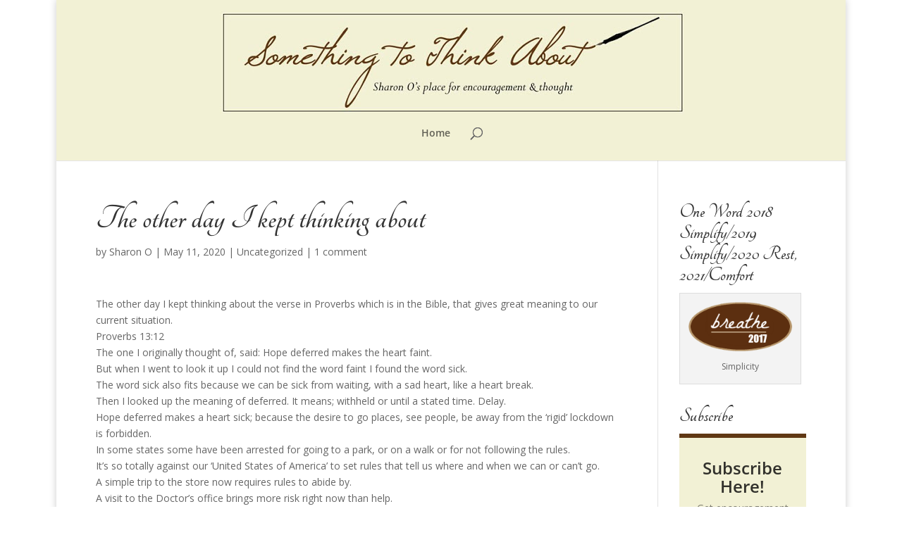

--- FILE ---
content_type: text/html; charset=UTF-8
request_url: https://sharono-somethingtothinkabout.com/the-other-day-i-kept-thinking-about/
body_size: 88284
content:
<!DOCTYPE html>
<html lang="en-US">
<head>
	<meta charset="UTF-8" />
<meta http-equiv="X-UA-Compatible" content="IE=edge">
	<link rel="pingback" href="https://sharono-somethingtothinkabout.com/xmlrpc.php" />

	<script type="text/javascript">
		document.documentElement.className = 'js';
	</script>

	<link rel="preconnect" href="https://fonts.gstatic.com" crossorigin /><style id="et-divi-open-sans-inline-css">/* Original: https://fonts.googleapis.com/css?family=Open+Sans:300italic,400italic,600italic,700italic,800italic,400,300,600,700,800&#038;subset=cyrillic,cyrillic-ext,greek,greek-ext,hebrew,latin,latin-ext,vietnamese&#038;display=swap *//* User Agent: Mozilla/5.0 (Unknown; Linux x86_64) AppleWebKit/538.1 (KHTML, like Gecko) Safari/538.1 Daum/4.1 */@font-face {font-family: 'Open Sans';font-style: italic;font-weight: 300;font-stretch: normal;font-display: swap;src: url(https://fonts.gstatic.com/s/opensans/v44/memQYaGs126MiZpBA-UFUIcVXSCEkx2cmqvXlWq8tWZ0Pw86hd0Rk5hkaVc.ttf) format('truetype');}@font-face {font-family: 'Open Sans';font-style: italic;font-weight: 400;font-stretch: normal;font-display: swap;src: url(https://fonts.gstatic.com/s/opensans/v44/memQYaGs126MiZpBA-UFUIcVXSCEkx2cmqvXlWq8tWZ0Pw86hd0Rk8ZkaVc.ttf) format('truetype');}@font-face {font-family: 'Open Sans';font-style: italic;font-weight: 600;font-stretch: normal;font-display: swap;src: url(https://fonts.gstatic.com/s/opensans/v44/memQYaGs126MiZpBA-UFUIcVXSCEkx2cmqvXlWq8tWZ0Pw86hd0RkxhjaVc.ttf) format('truetype');}@font-face {font-family: 'Open Sans';font-style: italic;font-weight: 700;font-stretch: normal;font-display: swap;src: url(https://fonts.gstatic.com/s/opensans/v44/memQYaGs126MiZpBA-UFUIcVXSCEkx2cmqvXlWq8tWZ0Pw86hd0RkyFjaVc.ttf) format('truetype');}@font-face {font-family: 'Open Sans';font-style: italic;font-weight: 800;font-stretch: normal;font-display: swap;src: url(https://fonts.gstatic.com/s/opensans/v44/memQYaGs126MiZpBA-UFUIcVXSCEkx2cmqvXlWq8tWZ0Pw86hd0Rk0ZjaVc.ttf) format('truetype');}@font-face {font-family: 'Open Sans';font-style: normal;font-weight: 300;font-stretch: normal;font-display: swap;src: url(https://fonts.gstatic.com/s/opensans/v44/memSYaGs126MiZpBA-UvWbX2vVnXBbObj2OVZyOOSr4dVJWUgsiH0C4n.ttf) format('truetype');}@font-face {font-family: 'Open Sans';font-style: normal;font-weight: 400;font-stretch: normal;font-display: swap;src: url(https://fonts.gstatic.com/s/opensans/v44/memSYaGs126MiZpBA-UvWbX2vVnXBbObj2OVZyOOSr4dVJWUgsjZ0C4n.ttf) format('truetype');}@font-face {font-family: 'Open Sans';font-style: normal;font-weight: 600;font-stretch: normal;font-display: swap;src: url(https://fonts.gstatic.com/s/opensans/v44/memSYaGs126MiZpBA-UvWbX2vVnXBbObj2OVZyOOSr4dVJWUgsgH1y4n.ttf) format('truetype');}@font-face {font-family: 'Open Sans';font-style: normal;font-weight: 700;font-stretch: normal;font-display: swap;src: url(https://fonts.gstatic.com/s/opensans/v44/memSYaGs126MiZpBA-UvWbX2vVnXBbObj2OVZyOOSr4dVJWUgsg-1y4n.ttf) format('truetype');}@font-face {font-family: 'Open Sans';font-style: normal;font-weight: 800;font-stretch: normal;font-display: swap;src: url(https://fonts.gstatic.com/s/opensans/v44/memSYaGs126MiZpBA-UvWbX2vVnXBbObj2OVZyOOSr4dVJWUgshZ1y4n.ttf) format('truetype');}/* User Agent: Mozilla/5.0 (Windows NT 6.1; WOW64; rv:27.0) Gecko/20100101 Firefox/27.0 */@font-face {font-family: 'Open Sans';font-style: italic;font-weight: 300;font-stretch: normal;font-display: swap;src: url(https://fonts.gstatic.com/l/font?kit=memQYaGs126MiZpBA-UFUIcVXSCEkx2cmqvXlWq8tWZ0Pw86hd0Rk5hkaVQ&skey=743457fe2cc29280&v=v44) format('woff');}@font-face {font-family: 'Open Sans';font-style: italic;font-weight: 400;font-stretch: normal;font-display: swap;src: url(https://fonts.gstatic.com/l/font?kit=memQYaGs126MiZpBA-UFUIcVXSCEkx2cmqvXlWq8tWZ0Pw86hd0Rk8ZkaVQ&skey=743457fe2cc29280&v=v44) format('woff');}@font-face {font-family: 'Open Sans';font-style: italic;font-weight: 600;font-stretch: normal;font-display: swap;src: url(https://fonts.gstatic.com/l/font?kit=memQYaGs126MiZpBA-UFUIcVXSCEkx2cmqvXlWq8tWZ0Pw86hd0RkxhjaVQ&skey=743457fe2cc29280&v=v44) format('woff');}@font-face {font-family: 'Open Sans';font-style: italic;font-weight: 700;font-stretch: normal;font-display: swap;src: url(https://fonts.gstatic.com/l/font?kit=memQYaGs126MiZpBA-UFUIcVXSCEkx2cmqvXlWq8tWZ0Pw86hd0RkyFjaVQ&skey=743457fe2cc29280&v=v44) format('woff');}@font-face {font-family: 'Open Sans';font-style: italic;font-weight: 800;font-stretch: normal;font-display: swap;src: url(https://fonts.gstatic.com/l/font?kit=memQYaGs126MiZpBA-UFUIcVXSCEkx2cmqvXlWq8tWZ0Pw86hd0Rk0ZjaVQ&skey=743457fe2cc29280&v=v44) format('woff');}@font-face {font-family: 'Open Sans';font-style: normal;font-weight: 300;font-stretch: normal;font-display: swap;src: url(https://fonts.gstatic.com/l/font?kit=memSYaGs126MiZpBA-UvWbX2vVnXBbObj2OVZyOOSr4dVJWUgsiH0C4k&skey=62c1cbfccc78b4b2&v=v44) format('woff');}@font-face {font-family: 'Open Sans';font-style: normal;font-weight: 400;font-stretch: normal;font-display: swap;src: url(https://fonts.gstatic.com/l/font?kit=memSYaGs126MiZpBA-UvWbX2vVnXBbObj2OVZyOOSr4dVJWUgsjZ0C4k&skey=62c1cbfccc78b4b2&v=v44) format('woff');}@font-face {font-family: 'Open Sans';font-style: normal;font-weight: 600;font-stretch: normal;font-display: swap;src: url(https://fonts.gstatic.com/l/font?kit=memSYaGs126MiZpBA-UvWbX2vVnXBbObj2OVZyOOSr4dVJWUgsgH1y4k&skey=62c1cbfccc78b4b2&v=v44) format('woff');}@font-face {font-family: 'Open Sans';font-style: normal;font-weight: 700;font-stretch: normal;font-display: swap;src: url(https://fonts.gstatic.com/l/font?kit=memSYaGs126MiZpBA-UvWbX2vVnXBbObj2OVZyOOSr4dVJWUgsg-1y4k&skey=62c1cbfccc78b4b2&v=v44) format('woff');}@font-face {font-family: 'Open Sans';font-style: normal;font-weight: 800;font-stretch: normal;font-display: swap;src: url(https://fonts.gstatic.com/l/font?kit=memSYaGs126MiZpBA-UvWbX2vVnXBbObj2OVZyOOSr4dVJWUgshZ1y4k&skey=62c1cbfccc78b4b2&v=v44) format('woff');}/* User Agent: Mozilla/5.0 (Windows NT 6.3; rv:39.0) Gecko/20100101 Firefox/39.0 */@font-face {font-family: 'Open Sans';font-style: italic;font-weight: 300;font-stretch: normal;font-display: swap;src: url(https://fonts.gstatic.com/s/opensans/v44/memQYaGs126MiZpBA-UFUIcVXSCEkx2cmqvXlWq8tWZ0Pw86hd0Rk5hkaVI.woff2) format('woff2');}@font-face {font-family: 'Open Sans';font-style: italic;font-weight: 400;font-stretch: normal;font-display: swap;src: url(https://fonts.gstatic.com/s/opensans/v44/memQYaGs126MiZpBA-UFUIcVXSCEkx2cmqvXlWq8tWZ0Pw86hd0Rk8ZkaVI.woff2) format('woff2');}@font-face {font-family: 'Open Sans';font-style: italic;font-weight: 600;font-stretch: normal;font-display: swap;src: url(https://fonts.gstatic.com/s/opensans/v44/memQYaGs126MiZpBA-UFUIcVXSCEkx2cmqvXlWq8tWZ0Pw86hd0RkxhjaVI.woff2) format('woff2');}@font-face {font-family: 'Open Sans';font-style: italic;font-weight: 700;font-stretch: normal;font-display: swap;src: url(https://fonts.gstatic.com/s/opensans/v44/memQYaGs126MiZpBA-UFUIcVXSCEkx2cmqvXlWq8tWZ0Pw86hd0RkyFjaVI.woff2) format('woff2');}@font-face {font-family: 'Open Sans';font-style: italic;font-weight: 800;font-stretch: normal;font-display: swap;src: url(https://fonts.gstatic.com/s/opensans/v44/memQYaGs126MiZpBA-UFUIcVXSCEkx2cmqvXlWq8tWZ0Pw86hd0Rk0ZjaVI.woff2) format('woff2');}@font-face {font-family: 'Open Sans';font-style: normal;font-weight: 300;font-stretch: normal;font-display: swap;src: url(https://fonts.gstatic.com/s/opensans/v44/memSYaGs126MiZpBA-UvWbX2vVnXBbObj2OVZyOOSr4dVJWUgsiH0C4i.woff2) format('woff2');}@font-face {font-family: 'Open Sans';font-style: normal;font-weight: 400;font-stretch: normal;font-display: swap;src: url(https://fonts.gstatic.com/s/opensans/v44/memSYaGs126MiZpBA-UvWbX2vVnXBbObj2OVZyOOSr4dVJWUgsjZ0C4i.woff2) format('woff2');}@font-face {font-family: 'Open Sans';font-style: normal;font-weight: 600;font-stretch: normal;font-display: swap;src: url(https://fonts.gstatic.com/s/opensans/v44/memSYaGs126MiZpBA-UvWbX2vVnXBbObj2OVZyOOSr4dVJWUgsgH1y4i.woff2) format('woff2');}@font-face {font-family: 'Open Sans';font-style: normal;font-weight: 700;font-stretch: normal;font-display: swap;src: url(https://fonts.gstatic.com/s/opensans/v44/memSYaGs126MiZpBA-UvWbX2vVnXBbObj2OVZyOOSr4dVJWUgsg-1y4i.woff2) format('woff2');}@font-face {font-family: 'Open Sans';font-style: normal;font-weight: 800;font-stretch: normal;font-display: swap;src: url(https://fonts.gstatic.com/s/opensans/v44/memSYaGs126MiZpBA-UvWbX2vVnXBbObj2OVZyOOSr4dVJWUgshZ1y4i.woff2) format('woff2');}</style><style id="et-builder-googlefonts-cached-inline">/* Original: https://fonts.googleapis.com/css?family=Tangerine:regular,700&#038;subset=latin&#038;display=swap *//* User Agent: Mozilla/5.0 (Unknown; Linux x86_64) AppleWebKit/538.1 (KHTML, like Gecko) Safari/538.1 Daum/4.1 */@font-face {font-family: 'Tangerine';font-style: normal;font-weight: 400;font-display: swap;src: url(https://fonts.gstatic.com/s/tangerine/v18/IurY6Y5j_oScZZow4VOxCZZJ.ttf) format('truetype');}@font-face {font-family: 'Tangerine';font-style: normal;font-weight: 700;font-display: swap;src: url(https://fonts.gstatic.com/s/tangerine/v18/Iurd6Y5j_oScZZow4VO5srNZi5FI.ttf) format('truetype');}/* User Agent: Mozilla/5.0 (Windows NT 6.1; WOW64; rv:27.0) Gecko/20100101 Firefox/27.0 */@font-face {font-family: 'Tangerine';font-style: normal;font-weight: 400;font-display: swap;src: url(https://fonts.gstatic.com/l/font?kit=IurY6Y5j_oScZZow4VOxCZZK&skey=7b78e1b6f929768b&v=v18) format('woff');}@font-face {font-family: 'Tangerine';font-style: normal;font-weight: 700;font-display: swap;src: url(https://fonts.gstatic.com/l/font?kit=Iurd6Y5j_oScZZow4VO5srNZi5FL&skey=5c4c007d60bd0b83&v=v18) format('woff');}/* User Agent: Mozilla/5.0 (Windows NT 6.3; rv:39.0) Gecko/20100101 Firefox/39.0 */@font-face {font-family: 'Tangerine';font-style: normal;font-weight: 400;font-display: swap;src: url(https://fonts.gstatic.com/s/tangerine/v18/IurY6Y5j_oScZZow4VOxCZZM.woff2) format('woff2');}@font-face {font-family: 'Tangerine';font-style: normal;font-weight: 700;font-display: swap;src: url(https://fonts.gstatic.com/s/tangerine/v18/Iurd6Y5j_oScZZow4VO5srNZi5FN.woff2) format('woff2');}</style><meta name='robots' content='index, follow, max-image-preview:large, max-snippet:-1, max-video-preview:-1' />
<script type="text/javascript">
			let jqueryParams=[],jQuery=function(r){return jqueryParams=[...jqueryParams,r],jQuery},$=function(r){return jqueryParams=[...jqueryParams,r],$};window.jQuery=jQuery,window.$=jQuery;let customHeadScripts=!1;jQuery.fn=jQuery.prototype={},$.fn=jQuery.prototype={},jQuery.noConflict=function(r){if(window.jQuery)return jQuery=window.jQuery,$=window.jQuery,customHeadScripts=!0,jQuery.noConflict},jQuery.ready=function(r){jqueryParams=[...jqueryParams,r]},$.ready=function(r){jqueryParams=[...jqueryParams,r]},jQuery.load=function(r){jqueryParams=[...jqueryParams,r]},$.load=function(r){jqueryParams=[...jqueryParams,r]},jQuery.fn.ready=function(r){jqueryParams=[...jqueryParams,r]},$.fn.ready=function(r){jqueryParams=[...jqueryParams,r]};</script>
	<!-- This site is optimized with the Yoast SEO plugin v26.7 - https://yoast.com/wordpress/plugins/seo/ -->
	<title>The other day I kept thinking about - something to think about</title>
	<link rel="canonical" href="https://sharono-somethingtothinkabout.com/the-other-day-i-kept-thinking-about/" />
	<meta property="og:locale" content="en_US" />
	<meta property="og:type" content="article" />
	<meta property="og:title" content="The other day I kept thinking about - something to think about" />
	<meta property="og:description" content="The other day I kept thinking about the verse in Proverbs which is in the Bible, that gives great meaning to our current situation. Proverbs 13:12 The one I originally thought of, said: Hope deferred makes the heart faint. But when I went to look it up I could not find the word faint I [&hellip;]" />
	<meta property="og:url" content="https://sharono-somethingtothinkabout.com/the-other-day-i-kept-thinking-about/" />
	<meta property="og:site_name" content="something to think about" />
	<meta property="article:published_time" content="2020-05-11T22:01:06+00:00" />
	<meta name="author" content="Sharon O" />
	<meta name="twitter:card" content="summary_large_image" />
	<meta name="twitter:label1" content="Written by" />
	<meta name="twitter:data1" content="Sharon O" />
	<meta name="twitter:label2" content="Est. reading time" />
	<meta name="twitter:data2" content="2 minutes" />
	<script type="application/ld+json" class="yoast-schema-graph">{"@context":"https://schema.org","@graph":[{"@type":"Article","@id":"https://sharono-somethingtothinkabout.com/the-other-day-i-kept-thinking-about/#article","isPartOf":{"@id":"https://sharono-somethingtothinkabout.com/the-other-day-i-kept-thinking-about/"},"author":{"name":"Sharon O","@id":"https://sharono-somethingtothinkabout.com/#/schema/person/09f3fd082cbe77a8b3e48ec18fccb935"},"headline":"The other day I kept thinking about","datePublished":"2020-05-11T22:01:06+00:00","mainEntityOfPage":{"@id":"https://sharono-somethingtothinkabout.com/the-other-day-i-kept-thinking-about/"},"wordCount":408,"commentCount":1,"inLanguage":"en-US","potentialAction":[{"@type":"CommentAction","name":"Comment","target":["https://sharono-somethingtothinkabout.com/the-other-day-i-kept-thinking-about/#respond"]}]},{"@type":"WebPage","@id":"https://sharono-somethingtothinkabout.com/the-other-day-i-kept-thinking-about/","url":"https://sharono-somethingtothinkabout.com/the-other-day-i-kept-thinking-about/","name":"The other day I kept thinking about - something to think about","isPartOf":{"@id":"https://sharono-somethingtothinkabout.com/#website"},"datePublished":"2020-05-11T22:01:06+00:00","author":{"@id":"https://sharono-somethingtothinkabout.com/#/schema/person/09f3fd082cbe77a8b3e48ec18fccb935"},"breadcrumb":{"@id":"https://sharono-somethingtothinkabout.com/the-other-day-i-kept-thinking-about/#breadcrumb"},"inLanguage":"en-US","potentialAction":[{"@type":"ReadAction","target":["https://sharono-somethingtothinkabout.com/the-other-day-i-kept-thinking-about/"]}]},{"@type":"BreadcrumbList","@id":"https://sharono-somethingtothinkabout.com/the-other-day-i-kept-thinking-about/#breadcrumb","itemListElement":[{"@type":"ListItem","position":1,"name":"Home","item":"https://sharono-somethingtothinkabout.com/"},{"@type":"ListItem","position":2,"name":"The other day I kept thinking about"}]},{"@type":"WebSite","@id":"https://sharono-somethingtothinkabout.com/#website","url":"https://sharono-somethingtothinkabout.com/","name":"something to think about","description":"Sharon O&#039;s place for encouragement &amp; thought","potentialAction":[{"@type":"SearchAction","target":{"@type":"EntryPoint","urlTemplate":"https://sharono-somethingtothinkabout.com/?s={search_term_string}"},"query-input":{"@type":"PropertyValueSpecification","valueRequired":true,"valueName":"search_term_string"}}],"inLanguage":"en-US"},{"@type":"Person","@id":"https://sharono-somethingtothinkabout.com/#/schema/person/09f3fd082cbe77a8b3e48ec18fccb935","name":"Sharon O","image":{"@type":"ImageObject","inLanguage":"en-US","@id":"https://sharono-somethingtothinkabout.com/#/schema/person/image/","url":"https://secure.gravatar.com/avatar/7e737b3747fc6cd4fc02125358eef3a18c303fd5123bfb8c549ed96e6cdddf67?s=96&d=mm&r=g","contentUrl":"https://secure.gravatar.com/avatar/7e737b3747fc6cd4fc02125358eef3a18c303fd5123bfb8c549ed96e6cdddf67?s=96&d=mm&r=g","caption":"Sharon O"},"url":"https://sharono-somethingtothinkabout.com/author/sharono/"}]}</script>
	<!-- / Yoast SEO plugin. -->


<link rel='dns-prefetch' href='//secure.gravatar.com' />
<link rel='dns-prefetch' href='//stats.wp.com' />
<link rel='dns-prefetch' href='//fonts.googleapis.com' />
<link rel='dns-prefetch' href='//v0.wordpress.com' />
<link rel='dns-prefetch' href='//jetpack.wordpress.com' />
<link rel='dns-prefetch' href='//s0.wp.com' />
<link rel='dns-prefetch' href='//public-api.wordpress.com' />
<link rel='dns-prefetch' href='//0.gravatar.com' />
<link rel='dns-prefetch' href='//1.gravatar.com' />
<link rel='dns-prefetch' href='//2.gravatar.com' />
<link rel="alternate" type="application/rss+xml" title="something to think about &raquo; Feed" href="https://sharono-somethingtothinkabout.com/feed/" />
<link rel="alternate" type="application/rss+xml" title="something to think about &raquo; Comments Feed" href="https://sharono-somethingtothinkabout.com/comments/feed/" />
<link rel="alternate" type="application/rss+xml" title="something to think about &raquo; The other day I kept thinking about Comments Feed" href="https://sharono-somethingtothinkabout.com/the-other-day-i-kept-thinking-about/feed/" />
<link rel="alternate" title="oEmbed (JSON)" type="application/json+oembed" href="https://sharono-somethingtothinkabout.com/wp-json/oembed/1.0/embed?url=https%3A%2F%2Fsharono-somethingtothinkabout.com%2Fthe-other-day-i-kept-thinking-about%2F" />
<link rel="alternate" title="oEmbed (XML)" type="text/xml+oembed" href="https://sharono-somethingtothinkabout.com/wp-json/oembed/1.0/embed?url=https%3A%2F%2Fsharono-somethingtothinkabout.com%2Fthe-other-day-i-kept-thinking-about%2F&#038;format=xml" />
<meta content="Something to Think About v." name="generator"/><link rel='stylesheet' id='jetpack_related-posts-css' href='https://sharono-somethingtothinkabout.com/wp-content/plugins/jetpack/modules/related-posts/related-posts.css?ver=20240116' type='text/css' media='all' />
<style id='wp-block-library-inline-css' type='text/css'>
:root{--wp-block-synced-color:#7a00df;--wp-block-synced-color--rgb:122,0,223;--wp-bound-block-color:var(--wp-block-synced-color);--wp-editor-canvas-background:#ddd;--wp-admin-theme-color:#007cba;--wp-admin-theme-color--rgb:0,124,186;--wp-admin-theme-color-darker-10:#006ba1;--wp-admin-theme-color-darker-10--rgb:0,107,160.5;--wp-admin-theme-color-darker-20:#005a87;--wp-admin-theme-color-darker-20--rgb:0,90,135;--wp-admin-border-width-focus:2px}@media (min-resolution:192dpi){:root{--wp-admin-border-width-focus:1.5px}}.wp-element-button{cursor:pointer}:root .has-very-light-gray-background-color{background-color:#eee}:root .has-very-dark-gray-background-color{background-color:#313131}:root .has-very-light-gray-color{color:#eee}:root .has-very-dark-gray-color{color:#313131}:root .has-vivid-green-cyan-to-vivid-cyan-blue-gradient-background{background:linear-gradient(135deg,#00d084,#0693e3)}:root .has-purple-crush-gradient-background{background:linear-gradient(135deg,#34e2e4,#4721fb 50%,#ab1dfe)}:root .has-hazy-dawn-gradient-background{background:linear-gradient(135deg,#faaca8,#dad0ec)}:root .has-subdued-olive-gradient-background{background:linear-gradient(135deg,#fafae1,#67a671)}:root .has-atomic-cream-gradient-background{background:linear-gradient(135deg,#fdd79a,#004a59)}:root .has-nightshade-gradient-background{background:linear-gradient(135deg,#330968,#31cdcf)}:root .has-midnight-gradient-background{background:linear-gradient(135deg,#020381,#2874fc)}:root{--wp--preset--font-size--normal:16px;--wp--preset--font-size--huge:42px}.has-regular-font-size{font-size:1em}.has-larger-font-size{font-size:2.625em}.has-normal-font-size{font-size:var(--wp--preset--font-size--normal)}.has-huge-font-size{font-size:var(--wp--preset--font-size--huge)}.has-text-align-center{text-align:center}.has-text-align-left{text-align:left}.has-text-align-right{text-align:right}.has-fit-text{white-space:nowrap!important}#end-resizable-editor-section{display:none}.aligncenter{clear:both}.items-justified-left{justify-content:flex-start}.items-justified-center{justify-content:center}.items-justified-right{justify-content:flex-end}.items-justified-space-between{justify-content:space-between}.screen-reader-text{border:0;clip-path:inset(50%);height:1px;margin:-1px;overflow:hidden;padding:0;position:absolute;width:1px;word-wrap:normal!important}.screen-reader-text:focus{background-color:#ddd;clip-path:none;color:#444;display:block;font-size:1em;height:auto;left:5px;line-height:normal;padding:15px 23px 14px;text-decoration:none;top:5px;width:auto;z-index:100000}html :where(.has-border-color){border-style:solid}html :where([style*=border-top-color]){border-top-style:solid}html :where([style*=border-right-color]){border-right-style:solid}html :where([style*=border-bottom-color]){border-bottom-style:solid}html :where([style*=border-left-color]){border-left-style:solid}html :where([style*=border-width]){border-style:solid}html :where([style*=border-top-width]){border-top-style:solid}html :where([style*=border-right-width]){border-right-style:solid}html :where([style*=border-bottom-width]){border-bottom-style:solid}html :where([style*=border-left-width]){border-left-style:solid}html :where(img[class*=wp-image-]){height:auto;max-width:100%}:where(figure){margin:0 0 1em}html :where(.is-position-sticky){--wp-admin--admin-bar--position-offset:var(--wp-admin--admin-bar--height,0px)}@media screen and (max-width:600px){html :where(.is-position-sticky){--wp-admin--admin-bar--position-offset:0px}}

/*# sourceURL=wp-block-library-inline-css */
</style><style id='global-styles-inline-css' type='text/css'>
:root{--wp--preset--aspect-ratio--square: 1;--wp--preset--aspect-ratio--4-3: 4/3;--wp--preset--aspect-ratio--3-4: 3/4;--wp--preset--aspect-ratio--3-2: 3/2;--wp--preset--aspect-ratio--2-3: 2/3;--wp--preset--aspect-ratio--16-9: 16/9;--wp--preset--aspect-ratio--9-16: 9/16;--wp--preset--color--black: #000000;--wp--preset--color--cyan-bluish-gray: #abb8c3;--wp--preset--color--white: #ffffff;--wp--preset--color--pale-pink: #f78da7;--wp--preset--color--vivid-red: #cf2e2e;--wp--preset--color--luminous-vivid-orange: #ff6900;--wp--preset--color--luminous-vivid-amber: #fcb900;--wp--preset--color--light-green-cyan: #7bdcb5;--wp--preset--color--vivid-green-cyan: #00d084;--wp--preset--color--pale-cyan-blue: #8ed1fc;--wp--preset--color--vivid-cyan-blue: #0693e3;--wp--preset--color--vivid-purple: #9b51e0;--wp--preset--gradient--vivid-cyan-blue-to-vivid-purple: linear-gradient(135deg,rgb(6,147,227) 0%,rgb(155,81,224) 100%);--wp--preset--gradient--light-green-cyan-to-vivid-green-cyan: linear-gradient(135deg,rgb(122,220,180) 0%,rgb(0,208,130) 100%);--wp--preset--gradient--luminous-vivid-amber-to-luminous-vivid-orange: linear-gradient(135deg,rgb(252,185,0) 0%,rgb(255,105,0) 100%);--wp--preset--gradient--luminous-vivid-orange-to-vivid-red: linear-gradient(135deg,rgb(255,105,0) 0%,rgb(207,46,46) 100%);--wp--preset--gradient--very-light-gray-to-cyan-bluish-gray: linear-gradient(135deg,rgb(238,238,238) 0%,rgb(169,184,195) 100%);--wp--preset--gradient--cool-to-warm-spectrum: linear-gradient(135deg,rgb(74,234,220) 0%,rgb(151,120,209) 20%,rgb(207,42,186) 40%,rgb(238,44,130) 60%,rgb(251,105,98) 80%,rgb(254,248,76) 100%);--wp--preset--gradient--blush-light-purple: linear-gradient(135deg,rgb(255,206,236) 0%,rgb(152,150,240) 100%);--wp--preset--gradient--blush-bordeaux: linear-gradient(135deg,rgb(254,205,165) 0%,rgb(254,45,45) 50%,rgb(107,0,62) 100%);--wp--preset--gradient--luminous-dusk: linear-gradient(135deg,rgb(255,203,112) 0%,rgb(199,81,192) 50%,rgb(65,88,208) 100%);--wp--preset--gradient--pale-ocean: linear-gradient(135deg,rgb(255,245,203) 0%,rgb(182,227,212) 50%,rgb(51,167,181) 100%);--wp--preset--gradient--electric-grass: linear-gradient(135deg,rgb(202,248,128) 0%,rgb(113,206,126) 100%);--wp--preset--gradient--midnight: linear-gradient(135deg,rgb(2,3,129) 0%,rgb(40,116,252) 100%);--wp--preset--font-size--small: 13px;--wp--preset--font-size--medium: 20px;--wp--preset--font-size--large: 36px;--wp--preset--font-size--x-large: 42px;--wp--preset--spacing--20: 0.44rem;--wp--preset--spacing--30: 0.67rem;--wp--preset--spacing--40: 1rem;--wp--preset--spacing--50: 1.5rem;--wp--preset--spacing--60: 2.25rem;--wp--preset--spacing--70: 3.38rem;--wp--preset--spacing--80: 5.06rem;--wp--preset--shadow--natural: 6px 6px 9px rgba(0, 0, 0, 0.2);--wp--preset--shadow--deep: 12px 12px 50px rgba(0, 0, 0, 0.4);--wp--preset--shadow--sharp: 6px 6px 0px rgba(0, 0, 0, 0.2);--wp--preset--shadow--outlined: 6px 6px 0px -3px rgb(255, 255, 255), 6px 6px rgb(0, 0, 0);--wp--preset--shadow--crisp: 6px 6px 0px rgb(0, 0, 0);}:root { --wp--style--global--content-size: 823px;--wp--style--global--wide-size: 1080px; }:where(body) { margin: 0; }.wp-site-blocks > .alignleft { float: left; margin-right: 2em; }.wp-site-blocks > .alignright { float: right; margin-left: 2em; }.wp-site-blocks > .aligncenter { justify-content: center; margin-left: auto; margin-right: auto; }:where(.is-layout-flex){gap: 0.5em;}:where(.is-layout-grid){gap: 0.5em;}.is-layout-flow > .alignleft{float: left;margin-inline-start: 0;margin-inline-end: 2em;}.is-layout-flow > .alignright{float: right;margin-inline-start: 2em;margin-inline-end: 0;}.is-layout-flow > .aligncenter{margin-left: auto !important;margin-right: auto !important;}.is-layout-constrained > .alignleft{float: left;margin-inline-start: 0;margin-inline-end: 2em;}.is-layout-constrained > .alignright{float: right;margin-inline-start: 2em;margin-inline-end: 0;}.is-layout-constrained > .aligncenter{margin-left: auto !important;margin-right: auto !important;}.is-layout-constrained > :where(:not(.alignleft):not(.alignright):not(.alignfull)){max-width: var(--wp--style--global--content-size);margin-left: auto !important;margin-right: auto !important;}.is-layout-constrained > .alignwide{max-width: var(--wp--style--global--wide-size);}body .is-layout-flex{display: flex;}.is-layout-flex{flex-wrap: wrap;align-items: center;}.is-layout-flex > :is(*, div){margin: 0;}body .is-layout-grid{display: grid;}.is-layout-grid > :is(*, div){margin: 0;}body{padding-top: 0px;padding-right: 0px;padding-bottom: 0px;padding-left: 0px;}:root :where(.wp-element-button, .wp-block-button__link){background-color: #32373c;border-width: 0;color: #fff;font-family: inherit;font-size: inherit;font-style: inherit;font-weight: inherit;letter-spacing: inherit;line-height: inherit;padding-top: calc(0.667em + 2px);padding-right: calc(1.333em + 2px);padding-bottom: calc(0.667em + 2px);padding-left: calc(1.333em + 2px);text-decoration: none;text-transform: inherit;}.has-black-color{color: var(--wp--preset--color--black) !important;}.has-cyan-bluish-gray-color{color: var(--wp--preset--color--cyan-bluish-gray) !important;}.has-white-color{color: var(--wp--preset--color--white) !important;}.has-pale-pink-color{color: var(--wp--preset--color--pale-pink) !important;}.has-vivid-red-color{color: var(--wp--preset--color--vivid-red) !important;}.has-luminous-vivid-orange-color{color: var(--wp--preset--color--luminous-vivid-orange) !important;}.has-luminous-vivid-amber-color{color: var(--wp--preset--color--luminous-vivid-amber) !important;}.has-light-green-cyan-color{color: var(--wp--preset--color--light-green-cyan) !important;}.has-vivid-green-cyan-color{color: var(--wp--preset--color--vivid-green-cyan) !important;}.has-pale-cyan-blue-color{color: var(--wp--preset--color--pale-cyan-blue) !important;}.has-vivid-cyan-blue-color{color: var(--wp--preset--color--vivid-cyan-blue) !important;}.has-vivid-purple-color{color: var(--wp--preset--color--vivid-purple) !important;}.has-black-background-color{background-color: var(--wp--preset--color--black) !important;}.has-cyan-bluish-gray-background-color{background-color: var(--wp--preset--color--cyan-bluish-gray) !important;}.has-white-background-color{background-color: var(--wp--preset--color--white) !important;}.has-pale-pink-background-color{background-color: var(--wp--preset--color--pale-pink) !important;}.has-vivid-red-background-color{background-color: var(--wp--preset--color--vivid-red) !important;}.has-luminous-vivid-orange-background-color{background-color: var(--wp--preset--color--luminous-vivid-orange) !important;}.has-luminous-vivid-amber-background-color{background-color: var(--wp--preset--color--luminous-vivid-amber) !important;}.has-light-green-cyan-background-color{background-color: var(--wp--preset--color--light-green-cyan) !important;}.has-vivid-green-cyan-background-color{background-color: var(--wp--preset--color--vivid-green-cyan) !important;}.has-pale-cyan-blue-background-color{background-color: var(--wp--preset--color--pale-cyan-blue) !important;}.has-vivid-cyan-blue-background-color{background-color: var(--wp--preset--color--vivid-cyan-blue) !important;}.has-vivid-purple-background-color{background-color: var(--wp--preset--color--vivid-purple) !important;}.has-black-border-color{border-color: var(--wp--preset--color--black) !important;}.has-cyan-bluish-gray-border-color{border-color: var(--wp--preset--color--cyan-bluish-gray) !important;}.has-white-border-color{border-color: var(--wp--preset--color--white) !important;}.has-pale-pink-border-color{border-color: var(--wp--preset--color--pale-pink) !important;}.has-vivid-red-border-color{border-color: var(--wp--preset--color--vivid-red) !important;}.has-luminous-vivid-orange-border-color{border-color: var(--wp--preset--color--luminous-vivid-orange) !important;}.has-luminous-vivid-amber-border-color{border-color: var(--wp--preset--color--luminous-vivid-amber) !important;}.has-light-green-cyan-border-color{border-color: var(--wp--preset--color--light-green-cyan) !important;}.has-vivid-green-cyan-border-color{border-color: var(--wp--preset--color--vivid-green-cyan) !important;}.has-pale-cyan-blue-border-color{border-color: var(--wp--preset--color--pale-cyan-blue) !important;}.has-vivid-cyan-blue-border-color{border-color: var(--wp--preset--color--vivid-cyan-blue) !important;}.has-vivid-purple-border-color{border-color: var(--wp--preset--color--vivid-purple) !important;}.has-vivid-cyan-blue-to-vivid-purple-gradient-background{background: var(--wp--preset--gradient--vivid-cyan-blue-to-vivid-purple) !important;}.has-light-green-cyan-to-vivid-green-cyan-gradient-background{background: var(--wp--preset--gradient--light-green-cyan-to-vivid-green-cyan) !important;}.has-luminous-vivid-amber-to-luminous-vivid-orange-gradient-background{background: var(--wp--preset--gradient--luminous-vivid-amber-to-luminous-vivid-orange) !important;}.has-luminous-vivid-orange-to-vivid-red-gradient-background{background: var(--wp--preset--gradient--luminous-vivid-orange-to-vivid-red) !important;}.has-very-light-gray-to-cyan-bluish-gray-gradient-background{background: var(--wp--preset--gradient--very-light-gray-to-cyan-bluish-gray) !important;}.has-cool-to-warm-spectrum-gradient-background{background: var(--wp--preset--gradient--cool-to-warm-spectrum) !important;}.has-blush-light-purple-gradient-background{background: var(--wp--preset--gradient--blush-light-purple) !important;}.has-blush-bordeaux-gradient-background{background: var(--wp--preset--gradient--blush-bordeaux) !important;}.has-luminous-dusk-gradient-background{background: var(--wp--preset--gradient--luminous-dusk) !important;}.has-pale-ocean-gradient-background{background: var(--wp--preset--gradient--pale-ocean) !important;}.has-electric-grass-gradient-background{background: var(--wp--preset--gradient--electric-grass) !important;}.has-midnight-gradient-background{background: var(--wp--preset--gradient--midnight) !important;}.has-small-font-size{font-size: var(--wp--preset--font-size--small) !important;}.has-medium-font-size{font-size: var(--wp--preset--font-size--medium) !important;}.has-large-font-size{font-size: var(--wp--preset--font-size--large) !important;}.has-x-large-font-size{font-size: var(--wp--preset--font-size--x-large) !important;}
/*# sourceURL=global-styles-inline-css */
</style>

<link rel='stylesheet' id='tm_clicktotweet-css' href='https://sharono-somethingtothinkabout.com/wp-content/plugins/click-to-tweet-by-todaymade/assets/css/styles.css?ver=6.9' type='text/css' media='all' />
<link rel='stylesheet' id='et_monarch-css-css' href='https://sharono-somethingtothinkabout.com/wp-content/plugins/monarch/css/style.css?ver=1.4.14' type='text/css' media='all' />
<link rel='stylesheet' id='et-gf-open-sans-css' href='https://fonts.googleapis.com/css?family=Open+Sans%3A400%2C700&#038;ver=1.3.12' type='text/css' media='all' />
<link rel='stylesheet' id='divi-style-parent-css' href='https://sharono-somethingtothinkabout.com/wp-content/themes/Divi/style-static.min.css?ver=4.27.5' type='text/css' media='all' />
<link rel='stylesheet' id='child-style-css' href='https://sharono-somethingtothinkabout.com/wp-content/themes/something-to-think-about/style.css?ver=4.27.5' type='text/css' media='all' />
<link rel='stylesheet' id='divi-style-css' href='https://sharono-somethingtothinkabout.com/wp-content/themes/something-to-think-about/style.css?ver=4.27.5' type='text/css' media='all' />
<script type="text/javascript" id="jetpack_related-posts-js-extra">
/* <![CDATA[ */
var related_posts_js_options = {"post_heading":"h4"};
//# sourceURL=jetpack_related-posts-js-extra
/* ]]> */
</script>
<script type="text/javascript" src="https://sharono-somethingtothinkabout.com/wp-content/plugins/jetpack/_inc/build/related-posts/related-posts.min.js?ver=20240116" id="jetpack_related-posts-js"></script>
<link rel="https://api.w.org/" href="https://sharono-somethingtothinkabout.com/wp-json/" /><link rel="alternate" title="JSON" type="application/json" href="https://sharono-somethingtothinkabout.com/wp-json/wp/v2/posts/5682" /><link rel="EditURI" type="application/rsd+xml" title="RSD" href="https://sharono-somethingtothinkabout.com/xmlrpc.php?rsd" />
<meta name="generator" content="WordPress 6.9" />
<link rel='shortlink' href='https://wp.me/p6Pcwk-1tE' />
	<style>img#wpstats{display:none}</style>
		<style type="text/css" id="et-social-custom-css">
				
			</style><meta name="viewport" content="width=device-width, initial-scale=1.0, maximum-scale=1.0, user-scalable=0" /><style type="text/css" id="custom-background-css">
body.custom-background { background-image: url("https://98.142.103.194/~sharonos/wp-content/uploads/2015/10/floral-paper-canvas-or-parchment.jpg"); background-position: center top; background-size: auto; background-repeat: no-repeat; background-attachment: fixed; }
</style>
	<link rel="stylesheet" id="et-divi-customizer-global-cached-inline-styles" href="https://sharono-somethingtothinkabout.com/wp-content/et-cache/global/et-divi-customizer-global.min.css?ver=1765215205" /><style id="et-critical-inline-css"></style>
<link rel='stylesheet' id='et_bloom-css-css' href='https://sharono-somethingtothinkabout.com/wp-content/plugins/bloom/css/style.css?ver=1.3.12' type='text/css' media='all' />
</head>
<body data-rsssl=1 class="wp-singular post-template-default single single-post postid-5682 single-format-standard custom-background wp-theme-Divi wp-child-theme-something-to-think-about et_bloom et_monarch et_pb_button_helper_class et_non_fixed_nav et_show_nav et_pb_show_title et_primary_nav_dropdown_animation_fade et_secondary_nav_dropdown_animation_fade et_header_style_centered et_pb_footer_columns4 et_boxed_layout et_cover_background et_pb_gutter osx et_pb_gutters3 et_smooth_scroll et_right_sidebar et_divi_theme et-db">
	<div id="page-container">

	
	
			<header id="main-header" data-height-onload="177">
			<div class="container clearfix et_menu_container">
							<div class="logo_container">
					<span class="logo_helper"></span>
					<a href="https://sharono-somethingtothinkabout.com/">
						<img src="https://sharono-somethingtothinkabout.com/wp-content/uploads/2015/10/Something-to-Think-About.jpg" width="660" height="148" alt="something to think about" id="logo" data-height-percentage="100" />
					</a>
				</div>
							<div id="et-top-navigation" data-height="177" data-fixed-height="40">
											<nav id="top-menu-nav">
						<ul id="top-menu" class="nav"><li id="menu-item-2715" class="menu-item menu-item-type-custom menu-item-object-custom menu-item-2715"><a href="https://www.sharono-somethingtothinkabout.com/">Home</a></li>
</ul>						</nav>
					
					
					
											<div id="et_top_search">
							<span id="et_search_icon"></span>
						</div>
					
					<div id="et_mobile_nav_menu">
				<div class="mobile_nav closed">
					<span class="select_page">Select Page</span>
					<span class="mobile_menu_bar mobile_menu_bar_toggle"></span>
				</div>
			</div>				</div> <!-- #et-top-navigation -->
			</div> <!-- .container -->
						<div class="et_search_outer">
				<div class="container et_search_form_container">
					<form role="search" method="get" class="et-search-form" action="https://sharono-somethingtothinkabout.com/">
					<input type="search" class="et-search-field" placeholder="Search &hellip;" value="" name="s" title="Search for:" />					</form>
					<span class="et_close_search_field"></span>
				</div>
			</div>
					</header> <!-- #main-header -->
			<div id="et-main-area">
	
<div id="main-content">
		<div class="container">
		<div id="content-area" class="clearfix">
			<div id="left-area">
											<article id="post-5682" class="et_pb_post post-5682 post type-post status-publish format-standard hentry category-uncategorized">
											<div class="et_post_meta_wrapper">
							<h1 class="entry-title">The other day I kept thinking about</h1>

						<p class="post-meta"> by <span class="author vcard"><a href="https://sharono-somethingtothinkabout.com/author/sharono/" title="Posts by Sharon O" rel="author">Sharon O</a></span> | <span class="published">May 11, 2020</span> | <a href="https://sharono-somethingtothinkabout.com/category/uncategorized/" rel="category tag">Uncategorized</a> | <span class="comments-number"><a href="https://sharono-somethingtothinkabout.com/the-other-day-i-kept-thinking-about/#respond">1 comment</a></span></p>
												</div>
				
					<div class="entry-content">
					<p>The other day I kept thinking about the verse in Proverbs which is in the Bible, that gives great meaning to our current situation.<br />
Proverbs 13:12<br />
The one I originally thought of, said: Hope deferred makes the heart faint.<br />
But when I went to look it up I could not find the word faint I found the word sick.<br />
The word sick also fits because we can be sick from waiting, with a sad heart, like a heart break.<br />
Then I looked up the meaning of deferred. It means; withheld or until a stated time. Delay.<br />
Hope deferred makes a heart sick; because the desire to go places, see people, be away from the &#8216;rigid&#8217; lockdown is forbidden.<br />
In some states some have been arrested for going to a park, or on a walk or  for not following the rules.<br />
It&#8217;s so totally against our &#8216;United States of America&#8217; to set rules that tell us where and when we can or can&#8217;t go.<br />
A simple trip to the store now requires rules to abide by.<br />
A visit to the Doctor&#8217;s office brings more risk right now than help.<br />
This has been really hard on the kids who had to learn from home after they closed down the schools.<br />
And the parents, my goodness the parents; had to juggle school, work and daycare that is not open.<br />
We struggle. We wait. We pray.<br />
There is a season where all that we know and feel comfortable with; is no longer here.<br />
Life as we know it; is delayed right now.<br />
Hope deferred makes the heart sick, but when the desire comes, it is a tree of life.<br />
Freedom. A tree has branches which means all aspects of our life will open up and we will be free to go somewhere.<br />
To be with people we care for and spend time with, the desire of so many of us is to go to the beaches, the lakes, the campgrounds.<br />
To spend time with loved ones and hug and experience the grand children.<br />
To finally get a hair cut or manicure.<br />
Hope deferred makes a heart sick, and sad and kind of hopeless.<br />
We will get through this virus stage and we will someday have a lot to share about it.<br />
For now, I&#8217;m reminded.<br />
Hope deferred makes the heart sick, but when the desire comes; it is a tree of life. </p>

<div id='jp-relatedposts' class='jp-relatedposts' >
	<h3 class="jp-relatedposts-headline"><em>Related</em></h3>
</div>					</div>
					<div class="et_post_meta_wrapper">
					

<section id="comment-wrap">
	<h1 id="comments" class="page_title">1 Comment</h1>
			
					<ol class="commentlist clearfix">
					<li class="comment even thread-even depth-1" id="li-comment-1618">
		<article id="comment-1618" class="comment-body clearfix">
			<div class="comment_avatar">
					<img alt='marthajaneorlando' src='https://secure.gravatar.com/avatar/4007d759a8db6a3a0ffa29b921afe58d84e68308973ec5df28e4be0095059026?s=80&#038;d=mm&#038;r=g' srcset='https://secure.gravatar.com/avatar/4007d759a8db6a3a0ffa29b921afe58d84e68308973ec5df28e4be0095059026?s=160&#038;d=mm&#038;r=g 2x' class='avatar avatar-80 photo' height='80' width='80' decoding='async'/>			</div>

			<div class="comment_postinfo">
					<span class="fn"><a href="http://marthaorlandoblog.wordpress.com" class="url" rel="ugc external nofollow">marthajaneorlando</a></span>				<span class="comment_date">
					on May 12, 2020 at 4:48 am				</span>
												</div>

			<div class="comment_area">
				
				<div class="comment-content clearfix">
				<p>Amen, Sharon!  We will soon see and experience a remedy for our breaking hearts.</p>
<span class="reply-container"><a rel="nofollow" class="comment-reply-link" href="#comment-1618" data-commentid="1618" data-postid="5682" data-belowelement="comment-1618" data-respondelement="respond" data-replyto="Reply to marthajaneorlando" aria-label="Reply to marthajaneorlando">Reply</a></span>				</div>
			</div>
		</article>
		</li><!-- #comment-## -->
			</ol>
		
		
						
		<div id="respond" class="comment-respond">
			<h3 id="reply-title" class="comment-reply-title">Leave a Reply<small><a rel="nofollow" id="cancel-comment-reply-link" href="/the-other-day-i-kept-thinking-about/#respond" style="display:none;">Cancel reply</a></small></h3>			<form id="commentform" class="comment-form">
				<iframe
					title="Comment Form"
					src="https://jetpack.wordpress.com/jetpack-comment/?blogid=100860876&#038;postid=5682&#038;comment_registration=0&#038;require_name_email=1&#038;stc_enabled=0&#038;stb_enabled=0&#038;show_avatars=1&#038;avatar_default=mystery&#038;greeting=Leave+a+Reply&#038;jetpack_comments_nonce=dc36e2d489&#038;greeting_reply=Leave+a+Reply+to+%25s&#038;color_scheme=light&#038;lang=en_US&#038;jetpack_version=15.4&#038;iframe_unique_id=1&#038;show_cookie_consent=10&#038;has_cookie_consent=0&#038;is_current_user_subscribed=0&#038;token_key=%3Bnormal%3B&#038;sig=890ed5ce40a6c0dc9f8f612dbe24e697141472d5#parent=https%3A%2F%2Fsharono-somethingtothinkabout.com%2Fthe-other-day-i-kept-thinking-about%2F"
											name="jetpack_remote_comment"
						style="width:100%; height: 430px; border:0;"
										class="jetpack_remote_comment"
					id="jetpack_remote_comment"
					sandbox="allow-same-origin allow-top-navigation allow-scripts allow-forms allow-popups"
				>
									</iframe>
									<!--[if !IE]><!-->
					<script>
						document.addEventListener('DOMContentLoaded', function () {
							var commentForms = document.getElementsByClassName('jetpack_remote_comment');
							for (var i = 0; i < commentForms.length; i++) {
								commentForms[i].allowTransparency = false;
								commentForms[i].scrolling = 'no';
							}
						});
					</script>
					<!--<![endif]-->
							</form>
		</div>

		
		<input type="hidden" name="comment_parent" id="comment_parent" value="" />

			</section>					</div>
				</article>

						</div>

				<div id="sidebar">
		<div id="media_image-2" class="et_pb_widget widget_media_image"><h4 class="widgettitle">One Word 2018 Simplify/2019 Simplify/2020 Rest, 2021/Comfort</h4><div style="width: 210px" class="wp-caption alignnone"><img width="200" height="100" src="https://sharono-somethingtothinkabout.com/wp-content/uploads/2017/01/breathe-2017.png" class="image wp-image-3962 alignnone attachment-full size-full" alt="Simplicity 2018" style="max-width: 100%; height: auto;" decoding="async" loading="lazy" /><p class="wp-caption-text">Simplicity</p></div></div><div id="bloomwidget-2" class="et_pb_widget widget_bloomwidget"><h4 class="widgettitle">Subscribe</h4>
				<div class='et_bloom_widget_content et_bloom_make_form_visible et_bloom_optin et_bloom_optin_1' style='display: none;'>
					<style type="text/css">.et_bloom .et_bloom_optin_1 .et_bloom_form_content { background-color: #603814 !important; } .et_bloom .et_bloom_optin_1 .et_bloom_form_container .et_bloom_form_header { background-color: #f2f1d5 !important; } .et_bloom .et_bloom_optin_1 .curve_edge .curve { fill: #f2f1d5} .et_bloom .et_bloom_optin_1 .et_bloom_form_content button { background-color: #f2f1d5 !important; } .et_bloom .et_bloom_optin_1 .et_bloom_form_content .et_bloom_fields i { color: #f2f1d5 !important; } .et_bloom .et_bloom_optin_1 .et_bloom_form_content .et_bloom_custom_field_radio i:before { background: #f2f1d5 !important; } .et_bloom .et_bloom_optin_1 .et_bloom_border_solid { border-color: #603814 !important } .et_bloom .et_bloom_optin_1 .et_bloom_form_content button { background-color: #f2f1d5 !important; } .et_bloom .et_bloom_optin_1 .et_bloom_form_container h2, .et_bloom .et_bloom_optin_1 .et_bloom_form_container h2 span, .et_bloom .et_bloom_optin_1 .et_bloom_form_container h2 strong { font-family: "Open Sans", Helvetica, Arial, Lucida, sans-serif; }.et_bloom .et_bloom_optin_1 .et_bloom_form_container p, .et_bloom .et_bloom_optin_1 .et_bloom_form_container p span, .et_bloom .et_bloom_optin_1 .et_bloom_form_container p strong, .et_bloom .et_bloom_optin_1 .et_bloom_form_container form input, .et_bloom .et_bloom_optin_1 .et_bloom_form_container form button span { font-family: "Open Sans", Helvetica, Arial, Lucida, sans-serif; } </style>
					<div class='et_bloom_form_container with_edge curve_edge et_bloom_border_solid et_bloom_border_position_top et_bloom_rounded et_bloom_form_text_light'>
						
			<div class="et_bloom_form_container_wrapper clearfix">
				<div class="et_bloom_header_outer">
					<div class="et_bloom_form_header et_bloom_header_text_dark">
						
						<div class="et_bloom_form_text">
						<h2 style="text-align: center;">Subscribe Here!</h2><p style="text-align: center;">Get encouragement and thought delivered directly to your inbox!</p>
					</div>
						
					</div>
				</div>
				<div class="et_bloom_form_content et_bloom_3_fields et_bloom_bottom_stacked">
					
					<svg class="curve et_bloom_default_edge" xmlns="http://www.w3.org/2000/svg" version="1.1" width="100%" height="20" viewBox="0 0 100 100" preserveAspectRatio="none">
						<path d="M0 0 C40 100 60 100 100 0 Z"></path>
					</svg>
					<form method="post" class="clearfix">
						<div class="et_bloom_fields">
							<p class="et_bloom_popup_input et_bloom_subscribe_name">
								<input placeholder="First Name" maxlength="50">
							</p>
									<p class="et_bloom_popup_input et_bloom_subscribe_last">
										<input placeholder="Last Name" maxlength="50">
									</p>
							<p class="et_bloom_popup_input et_bloom_subscribe_email">
								<input placeholder="Email">
							</p>
							
							<button data-optin_id="optin_1" data-service="mailchimp" data-list_id="5a6eb12dbc" data-page_id="5682" data-account="Something to Think About" data-ip_address="false" class="et_bloom_submit_subscription">
								<span class="et_bloom_subscribe_loader"></span>
								<span class="et_bloom_button_text et_bloom_button_text_color_dark">SUBSCRIBE!</span>
							</button>
						</div>
					</form>
					<div class="et_bloom_success_container">
						<span class="et_bloom_success_checkmark"></span>
					</div>
					<h2 class="et_bloom_success_message">You have Successfully Subscribed!</h2>
					<div class="et_bloom_form_footer">Your personal information is safe and will never be shared.</div>
				</div>
			</div>
			<span class="et_bloom_close_button"></span>
					</div>
				</div></div><div id="media_image-3" class="et_pb_widget widget_media_image"><h4 class="widgettitle">my 2017 picture</h4><img width="836" height="1170" src="https://sharono-somethingtothinkabout.com/wp-content/uploads/2017/01/4x6A5056.jpg" class="image wp-image-3961 alignnone attachment-full size-full" alt="" style="max-width: 100%; height: auto;" decoding="async" loading="lazy" srcset="https://sharono-somethingtothinkabout.com/wp-content/uploads/2017/01/4x6A5056.jpg 836w, https://sharono-somethingtothinkabout.com/wp-content/uploads/2017/01/4x6A5056-360x504.jpg 360w, https://sharono-somethingtothinkabout.com/wp-content/uploads/2017/01/4x6A5056-768x1075.jpg 768w, https://sharono-somethingtothinkabout.com/wp-content/uploads/2017/01/4x6A5056-800x1120.jpg 800w, https://sharono-somethingtothinkabout.com/wp-content/uploads/2017/01/4x6A5056-610x854.jpg 610w" sizes="(max-width: 836px) 100vw, 836px" /></div><div id="media_image-4" class="et_pb_widget widget_media_image"><img width="220" height="165" src="https://sharono-somethingtothinkabout.com/wp-content/uploads/2015/10/camp-winema-crosses.jpg" class="image wp-image-2714 alignnone attachment-full size-full" alt="" style="max-width: 100%; height: auto;" decoding="async" loading="lazy" /></div><div id="text-3" class="et_pb_widget widget_text"><h4 class="widgettitle">Philipians 4:13</h4>			<div class="textwidget"><span style="font-family: Georgia, serif; font-size: 100%; font-style: normal; font-variant: normal; font-weight: normal; line-height: normal;font-family:Georgia, serif;font-size:100%;color:#330000;">I can do everything through him who gives me strength.</span><span style="font-size: 0px; font-style: normal; font-variant: normal; font-weight: normal; line-height: normal;font-family:Georgia, serif;font-size:100%;"><span style="font-size:100%;"> ====================</span></span><br /><span style="font-size: 100%; font-style: normal; font-variant: normal; font-weight: normal; line-height: normal;font-family:Georgia, serif;font-size:100%;color:#cc0000;">Courage doesn't always roar. Sometimes courage is the quiet voice at the end of the day saying, "I will try again tomorrow."</span><br /><span style="font-size: 100%; font-style: normal; font-variant: normal; font-weight: normal; line-height: normal;font-family:Georgia, serif;font-size:100%;color:#660000;">Courage is not the absence of fear but it's taking action in the midst of it.</span><span style="font-size: 0px; font-style: normal; font-variant: normal; font-weight: normal; line-height: normal;font-family:Georgia, serif;font-size:100%;"><span style="font-size:100%;"> ~~~~~~~~~~~~~~~~~~~~</span></span><div style="font-family: Georgia, serif; font-size: 100%; font-style: normal; font-variant: normal; font-weight: normal; line-height: normal;">A diamond is a chunk of coal that made good under pressure.</div><div style="font-family: Georgia, serif; font-size: 100%; font-style: normal; font-variant: normal; line-height: normal;"><b>It's your heart, not the dictionary that gives meaning to your words. Matthew 12:34 (msg) version.</b></div><div style="font-weight: normal;"><span style="font-family:Georgia, serif;"><span style="font-size:100%;">~~~~~~~~~~~~~~~~~~~~~~~~~~~~~~~~~~~~~~~~</span></span><br /><span style="font-size: 100%; font-style: normal; font-variant: normal; font-weight: normal; line-height: normal;font-family:Georgia, serif;font-size:100%;color:#660000;">Below you will find a few of my favorite websites or blogs. They have given me encouragement and challenged me on this journey.</br></span><a alt="5 Minutes for Faith" href="http://www.5minutesforfaith.com/" style="font-family: Georgia, serif; font-size: 100%; font-style: normal; font-variant: normal; font-weight: normal; line-height: normal;" title="5 Minutes for Faith"><img alt="Mom Blogs" src="https://sharono-somethingtothinkabout.com/wp-content/uploads/2020/03/5minutesforfaith125.png" title="Mom Blogs" / /></a> <a href="http://www.mycup2yours.com/" style="font-family: Georgia, serif; font-size: 100%; font-style: normal; font-variant: normal; font-weight: normal; line-height: normal;"></a> <div   style="font-size: 100%; font-style: normal; font-variant: normal; font-weight: normal; line-height: normal;font-family:Georgia, serif;font-size:100%;"><span style="font-size:0;"><span style="font-size:100%;">Ann Voskamp's blog A holy Experience</span></span><span style="font-size:100%;"></span><a href="http://aholyexperience.com/" title="A Holy Experience"><img alt="A Holy Experience" src="https://www.aholyexperience.com/wp-content/uploads/2012/10/aholyexperience-badge.png" style="border: none;" title="A Holy Experience" / /></a><br /><a alt="”holy" href="http://www.blogger.com/%E2%80%9D" mce_href="”http://www.aholyexperience.com/2010/10/a-bloggers-prayer-upside-down-kingdom-blogging/”" style="font: 100% Georgia, serif;"><img alt="Journey to Healing" border="0" src="https://sharono-somethingtothinkabout.com/wp-content/uploads/2020/03/bleedheart2.jpg" / /> </a><br />This image of a bleeding heart represents a journey of healing from brokenness to wholeness.<br />Some of my <span style="color:#660000;">favorite books:</span><br /><span style="color:#660000;">One thousand Gifts by Ann Voskamp</span><a alt="”holy" href="http://believenow.com%20the%20jennifer%20silvera%20story/" mce_href="”http://www.aholyexperience.com/2010/10/a-bloggers-prayer-upside-down-kingdom-blogging/”" style="font: 100% Georgia, serif;"><br /><center style="display: inline !important;">The Jennifer Silvera Story</center></a>~ a beautiful story of hope and healing found on amazon.<br />Chasing Silouettes ~ Emily Weirenga (<a href="http://www.emilywierenga.com/">http://www.emilywierenga.com/</a>)<br />Hinds feet on High Places by Hannah Hurnard<br />http:<a href="http://www.brokennessintobeauty.com/" style="font: 100% Georgia, serif;">/www.brokennessintobeauty.</a><a href="http://www.brokennessintobeauty.com/" style="font-size: 100%;">com/</a><span style="font-size:100%;"> </span><span style="font-size:0;"><span style="font-size:100%;"><img alt="Brokenness into Beauty" border="0" src="https://sharono-somethingtothinkabout.com/wp-content/uploads/2020/03/BrokennessintoBeautybutton-1.png" / /></span></span></div><div><a href="http://deidrariggs.com/" style="font-family: Georgia, serif; font-size: 100%; font-style: normal; font-variant: normal; font-weight: normal; line-height: normal;" target="_blank"><img src="https://www.deidrariggs.com/wp-content/uploads/2012/05/JT-Button-OR.png" / /></a><a href="http://www.bloglovin.com/en/blog/5289875" style="font-family: Georgia, serif; font-size: 100%; font-style: normal; font-variant: normal; font-weight: normal; line-height: normal;" title="Follow something to think about on Bloglovin"><img alt="Follow on Bloglovin" border="0" src="https://www.bloglovin.com/widget/bilder/en/widget.gif?id=5289875" / /></a><span style="font-family:Georgia, serif;color:#0000ee;"><u><a href="http://jenniferdukeslee.com/tell-his-story/" title=""><img alt="" src="https://jenniferdukeslee.com/wp-content/uploads/2012/11/tellhisstory-badge.jpg" style="border: none;" title="" / /></a></u></span></div></div></div>
		</div><div id="text-4" class="et_pb_widget widget_text"><h4 class="widgettitle">Welcome</h4>			<div class="textwidget"><div style="font-weight: normal;"><span style="color:black;"><b>About me:</b></span></div><div style="font-weight: normal;">Married over 46 years and entered into my 65th year of life. </div><div style="font-weight: normal;">I am a m<span style="font-size:100%;">other of two and grandmother of six and mom to two very spoiled kitties.  I love to </span><span style="font-size:100%;">worship and encourage and of course write whenever I can find a topic or subject to share about.</span></div><div style="font-weight: normal;">~~~~~~~~~~~~~~~~~~~~~~</div><div><span style="font-size:100%;"><b>Thank you for visiting my blog.</b></span></div>I hope you find it encouraging and that it gives you <div style="font-weight: normal;">'Something to think about'.<br />The vision for this is to challenge the reader into a new and different way of thinking.<br />I appreciate and always value your comments.<br />Having others walk alongside<br />and join in the sharing is part of the process.<br /><div style="font-weight: normal;">Thank you for joining me... on this journey.<br />As we get encouraged ~ Lord help us to encourage others.<br /><span style="color:#cc0000;">"And the day came when the risk to remain a tight bud was more painful than the risk it took to blossom." Anais Nin</span><br /><a href="https://www.sharono-somethingtothinkabout.com/" target="_blank"><img alt="Something to Think About" border="0" src="https://sharono-somethingtothinkabout.com/wp-content/uploads/2020/03/sharonblogbutton-1.jpg" / /></a> my blog button<br />The crosses are found on a beach at Winema Christian Camp on the Oregon coast.. a place to relax and find God in the process. <span style="font-size:100%;">My favorite place ....to rest and restore my spirit.<br /><div align="center" style="padding: 5px;"><img alt="Something to Think About" src="https://sharono-somethingtothinkabout.com/wp-content/uploads/2020/03/94ded76a-6c5a-4f0a-9156-4df954e5fa36_zpsg6uwadoj.png" title="Something to Think About" / /></div><pre style="background: none; border: none; padding: 0;"><textarea style="background: #ffffff; border: solid 2px #242424; color: #242424; display: block; font-size: 100%; height: 50px; margin: auto; padding: 7px 0 2px 5px; text-align: left; width: 200px;"><div align="center"><a href="https://www.sharono-somethingtothinkabout.com/" rel="nofollow" title="Something to Think About"><img src="https://sharono-somethingtothinkabout.com/wp-content/uploads/2020/03/94ded76a-6c5a-4f0a-9156-4df954e5fa36_zpsg6uwadoj.png" alt="Something to Think About" style="border:none;" / /></a></div></textarea></pre> />PLEASE DO NOT COPY ANY PART OF THIS BLOG WITHOUT ASKING PERMISSION FROM THE AUTHOR FIRST. Thank you<br />click onto picture for My etsy store: </span></div><div style="font-weight: normal;">vintagedollsandbooks.</div><a href="http://www.etsy.com/shop/vintagedollsandbooks?ref=em" style="font-weight: normal;" target="_blank"><img alt="Vintage Dolls and Book" border="0" src="https://sharono-somethingtothinkabout.com/wp-content/uploads/2020/03/SharonAd125.jpg" / /></a></div></div>
		</div><div id="archives-2" class="et_pb_widget widget_archive"><h4 class="widgettitle">Archives</h4>		<label class="screen-reader-text" for="archives-dropdown-2">Archives</label>
		<select id="archives-dropdown-2" name="archive-dropdown">
			
			<option value="">Select Month</option>
				<option value='https://sharono-somethingtothinkabout.com/2026/01/'> January 2026 &nbsp;(1)</option>
	<option value='https://sharono-somethingtothinkabout.com/2025/11/'> November 2025 &nbsp;(1)</option>
	<option value='https://sharono-somethingtothinkabout.com/2025/10/'> October 2025 &nbsp;(2)</option>
	<option value='https://sharono-somethingtothinkabout.com/2025/09/'> September 2025 &nbsp;(1)</option>
	<option value='https://sharono-somethingtothinkabout.com/2025/08/'> August 2025 &nbsp;(1)</option>
	<option value='https://sharono-somethingtothinkabout.com/2025/07/'> July 2025 &nbsp;(4)</option>
	<option value='https://sharono-somethingtothinkabout.com/2025/06/'> June 2025 &nbsp;(1)</option>
	<option value='https://sharono-somethingtothinkabout.com/2025/05/'> May 2025 &nbsp;(2)</option>
	<option value='https://sharono-somethingtothinkabout.com/2025/04/'> April 2025 &nbsp;(10)</option>
	<option value='https://sharono-somethingtothinkabout.com/2025/03/'> March 2025 &nbsp;(1)</option>
	<option value='https://sharono-somethingtothinkabout.com/2025/02/'> February 2025 &nbsp;(1)</option>
	<option value='https://sharono-somethingtothinkabout.com/2025/01/'> January 2025 &nbsp;(2)</option>
	<option value='https://sharono-somethingtothinkabout.com/2024/12/'> December 2024 &nbsp;(10)</option>
	<option value='https://sharono-somethingtothinkabout.com/2024/11/'> November 2024 &nbsp;(2)</option>
	<option value='https://sharono-somethingtothinkabout.com/2024/09/'> September 2024 &nbsp;(1)</option>
	<option value='https://sharono-somethingtothinkabout.com/2024/08/'> August 2024 &nbsp;(2)</option>
	<option value='https://sharono-somethingtothinkabout.com/2024/07/'> July 2024 &nbsp;(1)</option>
	<option value='https://sharono-somethingtothinkabout.com/2024/04/'> April 2024 &nbsp;(2)</option>
	<option value='https://sharono-somethingtothinkabout.com/2024/03/'> March 2024 &nbsp;(1)</option>
	<option value='https://sharono-somethingtothinkabout.com/2024/01/'> January 2024 &nbsp;(1)</option>
	<option value='https://sharono-somethingtothinkabout.com/2023/12/'> December 2023 &nbsp;(9)</option>
	<option value='https://sharono-somethingtothinkabout.com/2023/11/'> November 2023 &nbsp;(1)</option>
	<option value='https://sharono-somethingtothinkabout.com/2023/10/'> October 2023 &nbsp;(2)</option>
	<option value='https://sharono-somethingtothinkabout.com/2023/09/'> September 2023 &nbsp;(3)</option>
	<option value='https://sharono-somethingtothinkabout.com/2023/08/'> August 2023 &nbsp;(2)</option>
	<option value='https://sharono-somethingtothinkabout.com/2023/07/'> July 2023 &nbsp;(1)</option>
	<option value='https://sharono-somethingtothinkabout.com/2023/05/'> May 2023 &nbsp;(1)</option>
	<option value='https://sharono-somethingtothinkabout.com/2023/04/'> April 2023 &nbsp;(2)</option>
	<option value='https://sharono-somethingtothinkabout.com/2023/03/'> March 2023 &nbsp;(1)</option>
	<option value='https://sharono-somethingtothinkabout.com/2023/02/'> February 2023 &nbsp;(2)</option>
	<option value='https://sharono-somethingtothinkabout.com/2023/01/'> January 2023 &nbsp;(2)</option>
	<option value='https://sharono-somethingtothinkabout.com/2022/12/'> December 2022 &nbsp;(9)</option>
	<option value='https://sharono-somethingtothinkabout.com/2022/11/'> November 2022 &nbsp;(2)</option>
	<option value='https://sharono-somethingtothinkabout.com/2022/10/'> October 2022 &nbsp;(1)</option>
	<option value='https://sharono-somethingtothinkabout.com/2022/09/'> September 2022 &nbsp;(2)</option>
	<option value='https://sharono-somethingtothinkabout.com/2022/08/'> August 2022 &nbsp;(1)</option>
	<option value='https://sharono-somethingtothinkabout.com/2022/07/'> July 2022 &nbsp;(2)</option>
	<option value='https://sharono-somethingtothinkabout.com/2022/06/'> June 2022 &nbsp;(2)</option>
	<option value='https://sharono-somethingtothinkabout.com/2022/05/'> May 2022 &nbsp;(2)</option>
	<option value='https://sharono-somethingtothinkabout.com/2022/04/'> April 2022 &nbsp;(4)</option>
	<option value='https://sharono-somethingtothinkabout.com/2022/03/'> March 2022 &nbsp;(3)</option>
	<option value='https://sharono-somethingtothinkabout.com/2022/02/'> February 2022 &nbsp;(4)</option>
	<option value='https://sharono-somethingtothinkabout.com/2022/01/'> January 2022 &nbsp;(4)</option>
	<option value='https://sharono-somethingtothinkabout.com/2021/12/'> December 2021 &nbsp;(9)</option>
	<option value='https://sharono-somethingtothinkabout.com/2021/11/'> November 2021 &nbsp;(4)</option>
	<option value='https://sharono-somethingtothinkabout.com/2021/10/'> October 2021 &nbsp;(3)</option>
	<option value='https://sharono-somethingtothinkabout.com/2021/09/'> September 2021 &nbsp;(2)</option>
	<option value='https://sharono-somethingtothinkabout.com/2021/08/'> August 2021 &nbsp;(4)</option>
	<option value='https://sharono-somethingtothinkabout.com/2021/07/'> July 2021 &nbsp;(3)</option>
	<option value='https://sharono-somethingtothinkabout.com/2021/06/'> June 2021 &nbsp;(3)</option>
	<option value='https://sharono-somethingtothinkabout.com/2021/05/'> May 2021 &nbsp;(4)</option>
	<option value='https://sharono-somethingtothinkabout.com/2021/04/'> April 2021 &nbsp;(6)</option>
	<option value='https://sharono-somethingtothinkabout.com/2021/03/'> March 2021 &nbsp;(5)</option>
	<option value='https://sharono-somethingtothinkabout.com/2021/02/'> February 2021 &nbsp;(5)</option>
	<option value='https://sharono-somethingtothinkabout.com/2021/01/'> January 2021 &nbsp;(6)</option>
	<option value='https://sharono-somethingtothinkabout.com/2020/12/'> December 2020 &nbsp;(9)</option>
	<option value='https://sharono-somethingtothinkabout.com/2020/11/'> November 2020 &nbsp;(5)</option>
	<option value='https://sharono-somethingtothinkabout.com/2020/10/'> October 2020 &nbsp;(7)</option>
	<option value='https://sharono-somethingtothinkabout.com/2020/09/'> September 2020 &nbsp;(3)</option>
	<option value='https://sharono-somethingtothinkabout.com/2020/08/'> August 2020 &nbsp;(10)</option>
	<option value='https://sharono-somethingtothinkabout.com/2020/07/'> July 2020 &nbsp;(12)</option>
	<option value='https://sharono-somethingtothinkabout.com/2020/06/'> June 2020 &nbsp;(4)</option>
	<option value='https://sharono-somethingtothinkabout.com/2020/05/'> May 2020 &nbsp;(6)</option>
	<option value='https://sharono-somethingtothinkabout.com/2020/04/'> April 2020 &nbsp;(5)</option>
	<option value='https://sharono-somethingtothinkabout.com/2020/03/'> March 2020 &nbsp;(4)</option>
	<option value='https://sharono-somethingtothinkabout.com/2020/02/'> February 2020 &nbsp;(5)</option>
	<option value='https://sharono-somethingtothinkabout.com/2020/01/'> January 2020 &nbsp;(4)</option>
	<option value='https://sharono-somethingtothinkabout.com/2019/12/'> December 2019 &nbsp;(10)</option>
	<option value='https://sharono-somethingtothinkabout.com/2019/11/'> November 2019 &nbsp;(5)</option>
	<option value='https://sharono-somethingtothinkabout.com/2019/10/'> October 2019 &nbsp;(3)</option>
	<option value='https://sharono-somethingtothinkabout.com/2019/09/'> September 2019 &nbsp;(3)</option>
	<option value='https://sharono-somethingtothinkabout.com/2019/08/'> August 2019 &nbsp;(4)</option>
	<option value='https://sharono-somethingtothinkabout.com/2019/07/'> July 2019 &nbsp;(5)</option>
	<option value='https://sharono-somethingtothinkabout.com/2019/06/'> June 2019 &nbsp;(6)</option>
	<option value='https://sharono-somethingtothinkabout.com/2019/05/'> May 2019 &nbsp;(3)</option>
	<option value='https://sharono-somethingtothinkabout.com/2019/04/'> April 2019 &nbsp;(10)</option>
	<option value='https://sharono-somethingtothinkabout.com/2019/03/'> March 2019 &nbsp;(3)</option>
	<option value='https://sharono-somethingtothinkabout.com/2019/02/'> February 2019 &nbsp;(3)</option>
	<option value='https://sharono-somethingtothinkabout.com/2019/01/'> January 2019 &nbsp;(5)</option>
	<option value='https://sharono-somethingtothinkabout.com/2018/12/'> December 2018 &nbsp;(14)</option>
	<option value='https://sharono-somethingtothinkabout.com/2018/11/'> November 2018 &nbsp;(9)</option>
	<option value='https://sharono-somethingtothinkabout.com/2018/10/'> October 2018 &nbsp;(7)</option>
	<option value='https://sharono-somethingtothinkabout.com/2018/09/'> September 2018 &nbsp;(7)</option>
	<option value='https://sharono-somethingtothinkabout.com/2018/08/'> August 2018 &nbsp;(6)</option>
	<option value='https://sharono-somethingtothinkabout.com/2018/07/'> July 2018 &nbsp;(7)</option>
	<option value='https://sharono-somethingtothinkabout.com/2018/06/'> June 2018 &nbsp;(7)</option>
	<option value='https://sharono-somethingtothinkabout.com/2018/05/'> May 2018 &nbsp;(11)</option>
	<option value='https://sharono-somethingtothinkabout.com/2018/04/'> April 2018 &nbsp;(11)</option>
	<option value='https://sharono-somethingtothinkabout.com/2018/03/'> March 2018 &nbsp;(15)</option>
	<option value='https://sharono-somethingtothinkabout.com/2018/02/'> February 2018 &nbsp;(12)</option>
	<option value='https://sharono-somethingtothinkabout.com/2018/01/'> January 2018 &nbsp;(8)</option>
	<option value='https://sharono-somethingtothinkabout.com/2017/12/'> December 2017 &nbsp;(13)</option>
	<option value='https://sharono-somethingtothinkabout.com/2017/11/'> November 2017 &nbsp;(7)</option>
	<option value='https://sharono-somethingtothinkabout.com/2017/10/'> October 2017 &nbsp;(8)</option>
	<option value='https://sharono-somethingtothinkabout.com/2017/09/'> September 2017 &nbsp;(10)</option>
	<option value='https://sharono-somethingtothinkabout.com/2017/08/'> August 2017 &nbsp;(3)</option>
	<option value='https://sharono-somethingtothinkabout.com/2017/07/'> July 2017 &nbsp;(8)</option>
	<option value='https://sharono-somethingtothinkabout.com/2017/06/'> June 2017 &nbsp;(10)</option>
	<option value='https://sharono-somethingtothinkabout.com/2017/05/'> May 2017 &nbsp;(5)</option>
	<option value='https://sharono-somethingtothinkabout.com/2017/04/'> April 2017 &nbsp;(11)</option>
	<option value='https://sharono-somethingtothinkabout.com/2017/03/'> March 2017 &nbsp;(8)</option>
	<option value='https://sharono-somethingtothinkabout.com/2017/02/'> February 2017 &nbsp;(9)</option>
	<option value='https://sharono-somethingtothinkabout.com/2017/01/'> January 2017 &nbsp;(6)</option>
	<option value='https://sharono-somethingtothinkabout.com/2016/12/'> December 2016 &nbsp;(15)</option>
	<option value='https://sharono-somethingtothinkabout.com/2016/11/'> November 2016 &nbsp;(5)</option>
	<option value='https://sharono-somethingtothinkabout.com/2016/10/'> October 2016 &nbsp;(6)</option>
	<option value='https://sharono-somethingtothinkabout.com/2016/09/'> September 2016 &nbsp;(5)</option>
	<option value='https://sharono-somethingtothinkabout.com/2016/08/'> August 2016 &nbsp;(13)</option>
	<option value='https://sharono-somethingtothinkabout.com/2016/06/'> June 2016 &nbsp;(6)</option>
	<option value='https://sharono-somethingtothinkabout.com/2016/05/'> May 2016 &nbsp;(5)</option>
	<option value='https://sharono-somethingtothinkabout.com/2016/04/'> April 2016 &nbsp;(4)</option>
	<option value='https://sharono-somethingtothinkabout.com/2016/03/'> March 2016 &nbsp;(12)</option>
	<option value='https://sharono-somethingtothinkabout.com/2016/02/'> February 2016 &nbsp;(10)</option>
	<option value='https://sharono-somethingtothinkabout.com/2016/01/'> January 2016 &nbsp;(8)</option>
	<option value='https://sharono-somethingtothinkabout.com/2015/12/'> December 2015 &nbsp;(20)</option>
	<option value='https://sharono-somethingtothinkabout.com/2015/11/'> November 2015 &nbsp;(10)</option>
	<option value='https://sharono-somethingtothinkabout.com/2015/10/'> October 2015 &nbsp;(9)</option>
	<option value='https://sharono-somethingtothinkabout.com/2015/09/'> September 2015 &nbsp;(9)</option>
	<option value='https://sharono-somethingtothinkabout.com/2015/08/'> August 2015 &nbsp;(6)</option>
	<option value='https://sharono-somethingtothinkabout.com/2015/07/'> July 2015 &nbsp;(7)</option>
	<option value='https://sharono-somethingtothinkabout.com/2015/06/'> June 2015 &nbsp;(8)</option>
	<option value='https://sharono-somethingtothinkabout.com/2015/05/'> May 2015 &nbsp;(5)</option>
	<option value='https://sharono-somethingtothinkabout.com/2015/04/'> April 2015 &nbsp;(11)</option>
	<option value='https://sharono-somethingtothinkabout.com/2015/03/'> March 2015 &nbsp;(10)</option>
	<option value='https://sharono-somethingtothinkabout.com/2015/02/'> February 2015 &nbsp;(7)</option>
	<option value='https://sharono-somethingtothinkabout.com/2015/01/'> January 2015 &nbsp;(10)</option>
	<option value='https://sharono-somethingtothinkabout.com/2014/12/'> December 2014 &nbsp;(21)</option>
	<option value='https://sharono-somethingtothinkabout.com/2014/11/'> November 2014 &nbsp;(7)</option>
	<option value='https://sharono-somethingtothinkabout.com/2014/10/'> October 2014 &nbsp;(8)</option>
	<option value='https://sharono-somethingtothinkabout.com/2014/09/'> September 2014 &nbsp;(7)</option>
	<option value='https://sharono-somethingtothinkabout.com/2014/08/'> August 2014 &nbsp;(6)</option>
	<option value='https://sharono-somethingtothinkabout.com/2014/07/'> July 2014 &nbsp;(4)</option>
	<option value='https://sharono-somethingtothinkabout.com/2014/06/'> June 2014 &nbsp;(6)</option>
	<option value='https://sharono-somethingtothinkabout.com/2014/05/'> May 2014 &nbsp;(7)</option>
	<option value='https://sharono-somethingtothinkabout.com/2014/04/'> April 2014 &nbsp;(7)</option>
	<option value='https://sharono-somethingtothinkabout.com/2014/03/'> March 2014 &nbsp;(10)</option>
	<option value='https://sharono-somethingtothinkabout.com/2014/02/'> February 2014 &nbsp;(13)</option>
	<option value='https://sharono-somethingtothinkabout.com/2014/01/'> January 2014 &nbsp;(13)</option>
	<option value='https://sharono-somethingtothinkabout.com/2013/12/'> December 2013 &nbsp;(22)</option>
	<option value='https://sharono-somethingtothinkabout.com/2013/11/'> November 2013 &nbsp;(8)</option>
	<option value='https://sharono-somethingtothinkabout.com/2013/10/'> October 2013 &nbsp;(7)</option>
	<option value='https://sharono-somethingtothinkabout.com/2013/09/'> September 2013 &nbsp;(16)</option>
	<option value='https://sharono-somethingtothinkabout.com/2013/08/'> August 2013 &nbsp;(7)</option>
	<option value='https://sharono-somethingtothinkabout.com/2013/07/'> July 2013 &nbsp;(10)</option>
	<option value='https://sharono-somethingtothinkabout.com/2013/06/'> June 2013 &nbsp;(10)</option>
	<option value='https://sharono-somethingtothinkabout.com/2013/05/'> May 2013 &nbsp;(11)</option>
	<option value='https://sharono-somethingtothinkabout.com/2013/04/'> April 2013 &nbsp;(10)</option>
	<option value='https://sharono-somethingtothinkabout.com/2013/03/'> March 2013 &nbsp;(10)</option>
	<option value='https://sharono-somethingtothinkabout.com/2013/02/'> February 2013 &nbsp;(11)</option>
	<option value='https://sharono-somethingtothinkabout.com/2013/01/'> January 2013 &nbsp;(9)</option>
	<option value='https://sharono-somethingtothinkabout.com/2012/12/'> December 2012 &nbsp;(15)</option>
	<option value='https://sharono-somethingtothinkabout.com/2012/11/'> November 2012 &nbsp;(13)</option>
	<option value='https://sharono-somethingtothinkabout.com/2012/10/'> October 2012 &nbsp;(14)</option>
	<option value='https://sharono-somethingtothinkabout.com/2012/09/'> September 2012 &nbsp;(16)</option>
	<option value='https://sharono-somethingtothinkabout.com/2012/08/'> August 2012 &nbsp;(12)</option>
	<option value='https://sharono-somethingtothinkabout.com/2012/07/'> July 2012 &nbsp;(17)</option>
	<option value='https://sharono-somethingtothinkabout.com/2012/06/'> June 2012 &nbsp;(20)</option>
	<option value='https://sharono-somethingtothinkabout.com/2012/05/'> May 2012 &nbsp;(17)</option>
	<option value='https://sharono-somethingtothinkabout.com/2012/04/'> April 2012 &nbsp;(17)</option>
	<option value='https://sharono-somethingtothinkabout.com/2012/03/'> March 2012 &nbsp;(16)</option>
	<option value='https://sharono-somethingtothinkabout.com/2012/02/'> February 2012 &nbsp;(16)</option>
	<option value='https://sharono-somethingtothinkabout.com/2012/01/'> January 2012 &nbsp;(15)</option>
	<option value='https://sharono-somethingtothinkabout.com/2011/12/'> December 2011 &nbsp;(22)</option>
	<option value='https://sharono-somethingtothinkabout.com/2011/11/'> November 2011 &nbsp;(13)</option>
	<option value='https://sharono-somethingtothinkabout.com/2011/10/'> October 2011 &nbsp;(9)</option>
	<option value='https://sharono-somethingtothinkabout.com/2011/09/'> September 2011 &nbsp;(9)</option>
	<option value='https://sharono-somethingtothinkabout.com/2011/08/'> August 2011 &nbsp;(14)</option>
	<option value='https://sharono-somethingtothinkabout.com/2011/07/'> July 2011 &nbsp;(11)</option>
	<option value='https://sharono-somethingtothinkabout.com/2011/06/'> June 2011 &nbsp;(12)</option>
	<option value='https://sharono-somethingtothinkabout.com/2011/05/'> May 2011 &nbsp;(15)</option>
	<option value='https://sharono-somethingtothinkabout.com/2011/04/'> April 2011 &nbsp;(10)</option>
	<option value='https://sharono-somethingtothinkabout.com/2011/03/'> March 2011 &nbsp;(10)</option>
	<option value='https://sharono-somethingtothinkabout.com/2011/02/'> February 2011 &nbsp;(11)</option>
	<option value='https://sharono-somethingtothinkabout.com/2011/01/'> January 2011 &nbsp;(13)</option>
	<option value='https://sharono-somethingtothinkabout.com/2010/12/'> December 2010 &nbsp;(16)</option>
	<option value='https://sharono-somethingtothinkabout.com/2010/11/'> November 2010 &nbsp;(12)</option>
	<option value='https://sharono-somethingtothinkabout.com/2010/10/'> October 2010 &nbsp;(12)</option>
	<option value='https://sharono-somethingtothinkabout.com/2010/09/'> September 2010 &nbsp;(14)</option>
	<option value='https://sharono-somethingtothinkabout.com/2010/08/'> August 2010 &nbsp;(14)</option>
	<option value='https://sharono-somethingtothinkabout.com/2010/07/'> July 2010 &nbsp;(17)</option>
	<option value='https://sharono-somethingtothinkabout.com/2010/06/'> June 2010 &nbsp;(21)</option>
	<option value='https://sharono-somethingtothinkabout.com/2010/05/'> May 2010 &nbsp;(17)</option>
	<option value='https://sharono-somethingtothinkabout.com/2010/04/'> April 2010 &nbsp;(12)</option>
	<option value='https://sharono-somethingtothinkabout.com/2010/03/'> March 2010 &nbsp;(16)</option>
	<option value='https://sharono-somethingtothinkabout.com/2010/02/'> February 2010 &nbsp;(19)</option>
	<option value='https://sharono-somethingtothinkabout.com/2010/01/'> January 2010 &nbsp;(8)</option>

		</select>

			<script type="text/javascript">
/* <![CDATA[ */

( ( dropdownId ) => {
	const dropdown = document.getElementById( dropdownId );
	function onSelectChange() {
		setTimeout( () => {
			if ( 'escape' === dropdown.dataset.lastkey ) {
				return;
			}
			if ( dropdown.value ) {
				document.location.href = dropdown.value;
			}
		}, 250 );
	}
	function onKeyUp( event ) {
		if ( 'Escape' === event.key ) {
			dropdown.dataset.lastkey = 'escape';
		} else {
			delete dropdown.dataset.lastkey;
		}
	}
	function onClick() {
		delete dropdown.dataset.lastkey;
	}
	dropdown.addEventListener( 'keyup', onKeyUp );
	dropdown.addEventListener( 'click', onClick );
	dropdown.addEventListener( 'change', onSelectChange );
})( "archives-dropdown-2" );

//# sourceURL=WP_Widget_Archives%3A%3Awidget
/* ]]> */
</script>
</div><div id="text-5" class="et_pb_widget widget_text"><h4 class="widgettitle">Privacy Policy</h4>			<div class="textwidget"><p>My full Privacy Policy may be found <a href="https://sharono-somethingtothinkabout.com/privacy-policy/"><strong>HERE</strong></a>.</p>
</div>
		</div>	</div>
		</div>
	</div>
	</div>


	<span class="et_pb_scroll_top et-pb-icon"></span>


			<footer id="main-footer">
				

		
				<div id="footer-bottom">
					<div class="container clearfix">
				<ul class="et-social-icons">


</ul>
						<p id="copyright">Hosted and managed by <a href="https://fistbumpmedia.com/services/writers-bloggers/" title="Managed Blog Hosting">Fistbump Media, LLC</a> | Powered by <a href="http://www.wordpress.org">WordPress</a></p>
					</div>	<!-- .container -->
				</div>
			</footer> <!-- #main-footer -->
		</div> <!-- #et-main-area -->


	</div> <!-- #page-container -->

	<script type="speculationrules">
{"prefetch":[{"source":"document","where":{"and":[{"href_matches":"/*"},{"not":{"href_matches":["/wp-*.php","/wp-admin/*","/wp-content/uploads/*","/wp-content/*","/wp-content/plugins/*","/wp-content/themes/something-to-think-about/*","/wp-content/themes/Divi/*","/*\\?(.+)"]}},{"not":{"selector_matches":"a[rel~=\"nofollow\"]"}},{"not":{"selector_matches":".no-prefetch, .no-prefetch a"}}]},"eagerness":"conservative"}]}
</script>
	<div style="display:none">
			<div class="grofile-hash-map-da4c5f50dbbc90e23e83ef145d0c537b">
		</div>
		</div>
		<script type="text/javascript" src="https://sharono-somethingtothinkabout.com/wp-includes/js/jquery/jquery.min.js?ver=3.7.1" id="jquery-core-js"></script>
<script type="text/javascript" src="https://sharono-somethingtothinkabout.com/wp-includes/js/jquery/jquery-migrate.min.js?ver=3.4.1" id="jquery-migrate-js"></script>
<script type="text/javascript" id="jquery-js-after">
/* <![CDATA[ */
jqueryParams.length&&$.each(jqueryParams,function(e,r){if("function"==typeof r){var n=String(r);n.replace("$","jQuery");var a=new Function("return "+n)();$(document).ready(a)}});
//# sourceURL=jquery-js-after
/* ]]> */
</script>
<script type="text/javascript" src="https://sharono-somethingtothinkabout.com/wp-content/plugins/monarch/js/idle-timer.min.js?ver=1.4.14" id="et_monarch-idle-js"></script>
<script type="text/javascript" id="et_monarch-custom-js-js-extra">
/* <![CDATA[ */
var monarchSettings = {"ajaxurl":"https://sharono-somethingtothinkabout.com/wp-admin/admin-ajax.php","pageurl":"https://sharono-somethingtothinkabout.com/the-other-day-i-kept-thinking-about/","stats_nonce":"cbb5984348","share_counts":"05cfff2394","follow_counts":"fd2ea50981","total_counts":"ae46d27762","media_single":"05b8b27f76","media_total":"cf1d78b916","generate_all_window_nonce":"09759484fe","no_img_message":"No images available for sharing on this page"};
//# sourceURL=et_monarch-custom-js-js-extra
/* ]]> */
</script>
<script type="text/javascript" src="https://sharono-somethingtothinkabout.com/wp-content/plugins/monarch/js/custom.js?ver=1.4.14" id="et_monarch-custom-js-js"></script>
<script type="text/javascript" src="https://sharono-somethingtothinkabout.com/wp-includes/js/comment-reply.min.js?ver=6.9" id="comment-reply-js" async="async" data-wp-strategy="async" fetchpriority="low"></script>
<script type="text/javascript" id="divi-custom-script-js-extra">
/* <![CDATA[ */
var DIVI = {"item_count":"%d Item","items_count":"%d Items"};
var et_builder_utils_params = {"condition":{"diviTheme":true,"extraTheme":false},"scrollLocations":["app","top"],"builderScrollLocations":{"desktop":"app","tablet":"app","phone":"app"},"onloadScrollLocation":"app","builderType":"fe"};
var et_frontend_scripts = {"builderCssContainerPrefix":"#et-boc","builderCssLayoutPrefix":"#et-boc .et-l"};
var et_pb_custom = {"ajaxurl":"https://sharono-somethingtothinkabout.com/wp-admin/admin-ajax.php","images_uri":"https://sharono-somethingtothinkabout.com/wp-content/themes/Divi/images","builder_images_uri":"https://sharono-somethingtothinkabout.com/wp-content/themes/Divi/includes/builder/images","et_frontend_nonce":"7193856bdf","subscription_failed":"Please, check the fields below to make sure you entered the correct information.","et_ab_log_nonce":"e59c2a1668","fill_message":"Please, fill in the following fields:","contact_error_message":"Please, fix the following errors:","invalid":"Invalid email","captcha":"Captcha","prev":"Prev","previous":"Previous","next":"Next","wrong_captcha":"You entered the wrong number in captcha.","wrong_checkbox":"Checkbox","ignore_waypoints":"no","is_divi_theme_used":"1","widget_search_selector":".widget_search","ab_tests":[],"is_ab_testing_active":"","page_id":"5682","unique_test_id":"","ab_bounce_rate":"5","is_cache_plugin_active":"no","is_shortcode_tracking":"","tinymce_uri":"https://sharono-somethingtothinkabout.com/wp-content/themes/Divi/includes/builder/frontend-builder/assets/vendors","accent_color":"#603814","waypoints_options":[]};
var et_pb_box_shadow_elements = [];
//# sourceURL=divi-custom-script-js-extra
/* ]]> */
</script>
<script type="text/javascript" src="https://sharono-somethingtothinkabout.com/wp-content/themes/Divi/js/scripts.min.js?ver=4.27.5" id="divi-custom-script-js"></script>
<script type="text/javascript" src="https://sharono-somethingtothinkabout.com/wp-content/themes/Divi/js/smoothscroll.js?ver=4.27.5" id="smoothscroll-js"></script>
<script type="text/javascript" src="https://secure.gravatar.com/js/gprofiles.js?ver=202606" id="grofiles-cards-js"></script>
<script type="text/javascript" id="wpgroho-js-extra">
/* <![CDATA[ */
var WPGroHo = {"my_hash":""};
//# sourceURL=wpgroho-js-extra
/* ]]> */
</script>
<script type="text/javascript" src="https://sharono-somethingtothinkabout.com/wp-content/plugins/jetpack/modules/wpgroho.js?ver=15.4" id="wpgroho-js"></script>
<script type="text/javascript" src="https://sharono-somethingtothinkabout.com/wp-content/themes/Divi/includes/builder/feature/dynamic-assets/assets/js/jquery.fitvids.js?ver=4.27.5" id="fitvids-js"></script>
<script type="text/javascript" src="https://sharono-somethingtothinkabout.com/wp-content/themes/Divi/core/admin/js/common.js?ver=4.27.5" id="et-core-common-js"></script>
<script type="text/javascript" id="jetpack-stats-js-before">
/* <![CDATA[ */
_stq = window._stq || [];
_stq.push([ "view", {"v":"ext","blog":"100860876","post":"5682","tz":"-8","srv":"sharono-somethingtothinkabout.com","j":"1:15.4"} ]);
_stq.push([ "clickTrackerInit", "100860876", "5682" ]);
//# sourceURL=jetpack-stats-js-before
/* ]]> */
</script>
<script type="text/javascript" src="https://stats.wp.com/e-202606.js" id="jetpack-stats-js" defer="defer" data-wp-strategy="defer"></script>
<script defer type="text/javascript" src="https://sharono-somethingtothinkabout.com/wp-content/plugins/akismet/_inc/akismet-frontend.js?ver=1762975710" id="akismet-frontend-js"></script>
<script type="text/javascript" src="https://sharono-somethingtothinkabout.com/wp-content/plugins/bloom/js/jquery.uniform.min.js?ver=1.3.12" id="et_bloom-uniform-js-js"></script>
<script type="text/javascript" id="et_bloom-custom-js-js-extra">
/* <![CDATA[ */
var bloomSettings = {"ajaxurl":"https://sharono-somethingtothinkabout.com/wp-admin/admin-ajax.php","pageurl":"https://sharono-somethingtothinkabout.com/the-other-day-i-kept-thinking-about/","stats_nonce":"a71978a3db","subscribe_nonce":"cb425f7de8","is_user_logged_in":"not_logged"};
//# sourceURL=et_bloom-custom-js-js-extra
/* ]]> */
</script>
<script type="text/javascript" src="https://sharono-somethingtothinkabout.com/wp-content/plugins/bloom/js/custom.js?ver=1.3.12" id="et_bloom-custom-js-js"></script>
<script type="text/javascript" src="https://sharono-somethingtothinkabout.com/wp-content/plugins/bloom/js/idle-timer.min.js?ver=1.3.12" id="et_bloom-idle-timer-js-js"></script>
		<script type="text/javascript">
			(function () {
				const iframe = document.getElementById( 'jetpack_remote_comment' );
								const watchReply = function() {
					// Check addComment._Jetpack_moveForm to make sure we don't monkey-patch twice.
					if ( 'undefined' !== typeof addComment && ! addComment._Jetpack_moveForm ) {
						// Cache the Core function.
						addComment._Jetpack_moveForm = addComment.moveForm;
						const commentParent = document.getElementById( 'comment_parent' );
						const cancel = document.getElementById( 'cancel-comment-reply-link' );

						function tellFrameNewParent ( commentParentValue ) {
							const url = new URL( iframe.src );
							if ( commentParentValue ) {
								url.searchParams.set( 'replytocom', commentParentValue )
							} else {
								url.searchParams.delete( 'replytocom' );
							}
							if( iframe.src !== url.href ) {
								iframe.src = url.href;
							}
						};

						cancel.addEventListener( 'click', function () {
							tellFrameNewParent( false );
						} );

						addComment.moveForm = function ( _, parentId ) {
							tellFrameNewParent( parentId );
							return addComment._Jetpack_moveForm.apply( null, arguments );
						};
					}
				}
				document.addEventListener( 'DOMContentLoaded', watchReply );
				// In WP 6.4+, the script is loaded asynchronously, so we need to wait for it to load before we monkey-patch the functions it introduces.
				document.querySelector('#comment-reply-js')?.addEventListener( 'load', watchReply );

								
				const commentIframes = document.getElementsByClassName('jetpack_remote_comment');

				window.addEventListener('message', function(event) {
					if (event.origin !== 'https://jetpack.wordpress.com') {
						return;
					}

					if (!event?.data?.iframeUniqueId && !event?.data?.height) {
						return;
					}

					const eventDataUniqueId = event.data.iframeUniqueId;

					// Change height for the matching comment iframe
					for (let i = 0; i < commentIframes.length; i++) {
						const iframe = commentIframes[i];
						const url = new URL(iframe.src);
						const iframeUniqueIdParam = url.searchParams.get('iframe_unique_id');
						if (iframeUniqueIdParam == event.data.iframeUniqueId) {
							iframe.style.height = event.data.height + 'px';
							return;
						}
					}
				});
			})();
		</script>
		</body>
</html>

--- FILE ---
content_type: text/css
request_url: https://sharono-somethingtothinkabout.com/wp-content/themes/something-to-think-about/style.css?ver=4.27.5
body_size: 242
content:
/*
Theme Name:     Something to Think About
Description:    Divi child theme.
Author:         Fistbump Media, LLC
Template:       Divi

(optional values you can add: Theme URI, Author URI, Version, License, License URI, Tags, Text Domain)
*/
